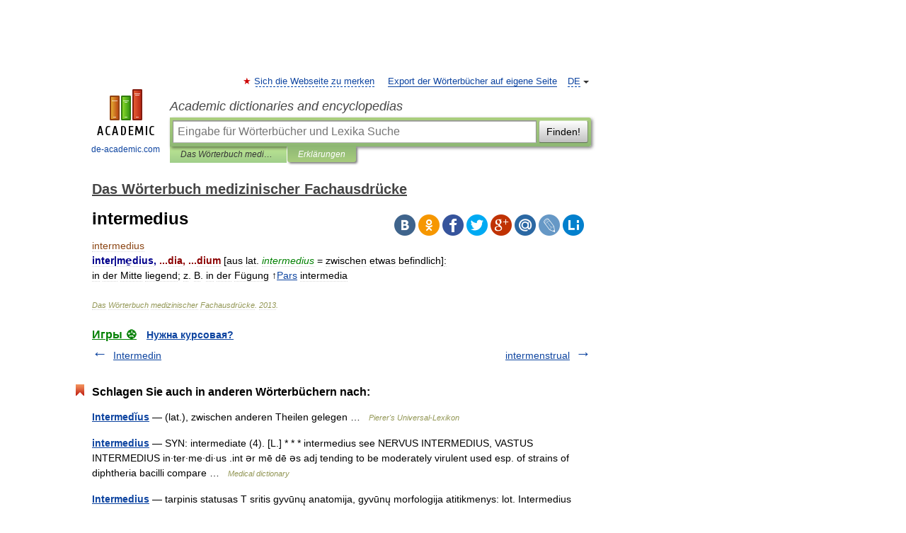

--- FILE ---
content_type: text/html; charset=UTF-8
request_url: https://medizin.de-academic.com/9785/intermedius
body_size: 8637
content:
<!DOCTYPE html>
<html lang="de">
<head>


	<meta http-equiv="Content-Type" content="text/html; charset=utf-8" />
	<title>intermedius</title>
	<meta name="Description" content="inter|me̱dius, ...dia, ...dium [aus lat. intermedius = zwischen etwas befindlich]: in der Mitte liegend; z. B. in der Fügung ↑Pars intermedia" />
	<!-- type: desktop C: ru  -->
	<meta name="Keywords" content="intermedius" />

 
	<!--[if IE]>
	<meta http-equiv="cleartype" content="on" />
	<meta http-equiv="msthemecompatible" content="no"/>
	<![endif]-->

	<meta name="viewport" content="width=device-width, initial-scale=1, minimum-scale=1">

	
	<meta name="rating" content="mature" />
    <meta http-equiv='x-dns-prefetch-control' content='on'>
    <link rel="dns-prefetch" href="https://ajax.googleapis.com">
    <link rel="dns-prefetch" href="https://www.googletagservices.com">
    <link rel="dns-prefetch" href="https://www.google-analytics.com">
    <link rel="dns-prefetch" href="https://pagead2.googlesyndication.com">
    <link rel="dns-prefetch" href="https://ajax.googleapis.com">
    <link rel="dns-prefetch" href="https://an.yandex.ru">
    <link rel="dns-prefetch" href="https://mc.yandex.ru">

    <link rel="preload" href="/images/Logo_en.png"   as="image" >
    <link rel="preload" href="/images/Logo_h_en.png" as="image" >

	<meta property="og:title" content="intermedius" />
	<meta property="og:type" content="article" />
	<meta property="og:url" content="https://medizin.de-academic.com/9785/intermedius" />
	<meta property="og:image" content="https://de-academic.com/images/Logo_social_de.png?3" />
	<meta property="og:description" content="inter|me̱dius, ...dia, ...dium [aus lat. intermedius = zwischen etwas befindlich]: in der Mitte liegend; z. B. in der Fügung ↑Pars intermedia" />
	<meta property="og:site_name" content="Academic dictionaries and encyclopedias" />
	<link rel="search" type="application/opensearchdescription+xml" title="Academic dictionaries and encyclopedias" href="//medizin.de-academic.com/dicsearch.xml" />
	<meta name="ROBOTS" content="ALL" />
	<link rel="next" href="https://medizin.de-academic.com/9786/intermenstrual" />
	<link rel="prev" href="https://medizin.de-academic.com/9784/Intermedin" />
	<link rel="TOC" href="https://medizin.de-academic.com/" />
	<link rel="index" href="https://medizin.de-academic.com/" />
	<link rel="contents" href="https://medizin.de-academic.com/" />
	<link rel="canonical" href="https://medizin.de-academic.com/9785/intermedius" />

<!-- d/t desktop  -->

<!-- script async="async" src="https://www.googletagservices.com/tag/js/gpt.js"></script  -->
<script async="async" src="https://securepubads.g.doubleclick.net/tag/js/gpt.js"></script>

<script async type="text/javascript" src="//s.luxcdn.com/t/229742/360_light.js"></script>





<!-- +++++ ab_flag=1 fa_flag=2 +++++ -->

<style type="text/css">
div.hidden,#sharemenu,div.autosuggest,#contextmenu,#ad_top,#ad_bottom,#ad_right,#ad_top2,#restrictions,#footer ul + div,#TerminsNavigationBar,#top-menu,#lang,#search-tabs,#search-box .translate-lang,#translate-arrow,#dic-query,#logo img.h,#t-direction-head,#langbar,.smm{display:none}p,ul{list-style-type:none;margin:0 0 15px}ul li{margin-bottom:6px}.content ul{list-style-type:disc}*{padding:0;margin:0}html,body{height:100%}body{padding:0;margin:0;color:#000;font:14px Helvetica,Arial,Tahoma,sans-serif;background:#fff;line-height:1.5em}a{color:#0d44a0;text-decoration:none}h1{font-size:24px;margin:0 0 18px}h2{font-size:20px;margin:0 0 14px}h3{font-size:16px;margin:0 0 10px}h1 a,h2 a{color:#454545!important}#page{margin:0 auto}#page{min-height:100%;position:relative;padding-top:105px}#page{width:720px;padding-right:330px}* html #page{height:100%}#header{position:relative;height:122px}#logo{float:left;margin-top:21px;width:125px}#logo a.img{width:90px;margin:0 0 0 16px}#logo a.img.logo-en{margin-left:13px}#logo a{display:block;font-size:12px;text-align:center;word-break:break-all}#site-title{padding-top:35px;margin:0 0 5px 135px}#site-title a{color:#000;font-size:18px;font-style:italic;display:block;font-weight:400}#search-box{margin-left:135px;border-top-right-radius:3px;border-bottom-right-radius:3px;padding:4px;position:relative;background:#abcf7e;min-height:33px}#search-box.dic{background:#896744}#search-box table{border-spacing:0;border-collapse:collapse;width:100%}#search-box table td{padding:0;vertical-align:middle}#search-box table td:first-child{padding-right:3px}#search-box table td:last-child{width:1px}#search-query,#dic-query,.translate-lang{padding:6px;font-size:16px;height:18px;border:1px solid #949494;width:100%;box-sizing:border-box;height:32px;float:none;margin:0;background:white;float:left;border-radius:0!important}#search-button{width:70px;height:32px;text-align:center;border:1px solid #7a8e69;border-radius:3px;background:#e0e0e0}#search-tabs{display:block;margin:0 15px 0 135px;padding:0;list-style-type:none}#search-tabs li{float:left;min-width:70px;max-width:140px;padding:0 15px;height:23px;line-height:23px;background:#bde693;text-align:center;margin-right:1px}#search-box.dic + #search-tabs li{background:#C9A784}#search-tabs li:last-child{border-bottom-right-radius:3px}#search-tabs li a{color:#353535;font-style:italic;font-size:12px;display:block;white-space:nowrap;text-overflow:ellipsis;overflow:hidden}#search-tabs li.active{height:22px;line-height:23px;position:relative;background:#abcf7e;border-bottom-left-radius:3px;border-bottom-right-radius:3px}#search-box.dic + #search-tabs li.active{background:#896744}#search-tabs li.active a{color:white}#content{clear:both;margin:30px 0;padding-left:15px}#content a{text-decoration:underline}#content .breadcrumb{margin-bottom:20px}#search_sublinks,#search_links{margin-bottom:8px;margin-left:-8px}#search_sublinks a,#search_links a{padding:3px 8px 1px;border-radius:2px}#search_sublinks a.active,#search_links a.active{color:#000 !important;background:#bde693;text-decoration:none!important}.term{color:saddlebrown}@media(max-width:767px){.hideForMobile{display:none}#header{height:auto}#page{padding:5px;width:auto}#logo{float:none;width:144px;text-align:left;margin:0;padding-top:5px}#logo a{height:44px;overflow:hidden;text-align:left}#logo img.h{display:initial;width:144px;height:44px}#logo img.v{display:none}#site-title{padding:0;margin:10px 0 5px}#search-box,#search-tabs{clear:both;margin:0;width:auto;padding:4px}#search-box.translate #search-query{width:100%;margin-bottom:4px}#search-box.translate #td-search{overflow:visible;display:table-cell}ul#search-tabs{white-space:nowrap;margin-top:5px;overflow-x:auto;overflow-y:hidden}ul#search-tabs li,ul#search-tabs li.active{background:none!important;box-shadow:none;min-width:0;padding:0 5px;float:none;display:inline-block}ul#search-tabs li a{border-bottom:1px dashed green;font-style:normal;color:green;font-size:16px}ul#search-tabs li.active a{color:black;border-bottom-color:white;font-weight:700}ul#search-tabs li a:hover,ul#search-tabs li.active a:hover{color:black}#content{margin:15px 0}.h250{height:280px;max-height:280px;overflow:hidden;margin:25px 0 25px 0}
}</style>

	<link rel="shortcut icon" href="https://de-academic.com/favicon.ico" type="image/x-icon" sizes="16x16" />
	<link rel="shortcut icon" href="https://de-academic.com/images/icon.ico" type="image/x-icon" sizes="32x32" />
    <link rel="shortcut icon" href="https://de-academic.com/images/icon.ico" type="image/x-icon" sizes="48x48" />
    
    <link rel="icon" type="image/png" sizes="16x16" href="/images/Logo_16x16_transparent.png" />
    <link rel="icon" type="image/png" sizes="32x32" href="/images/Logo_32x32_transparent.png" />
    <link rel="icon" type="image/png" sizes="48x48" href="/images/Logo_48x48_transparent.png" />
    <link rel="icon" type="image/png" sizes="64x64" href="/images/Logo_64x64_transparent.png" />
    <link rel="icon" type="image/png" sizes="128x128" href="/images/Logo_128x128_transparent.png" />

    <link rel="apple-touch-icon" sizes="57x57"   href="/images/apple-touch-icon-57x57.png" />
    <link rel="apple-touch-icon" sizes="60x60"   href="/images/apple-touch-icon-60x60.png" />
    <link rel="apple-touch-icon" sizes="72x72"   href="/images/apple-touch-icon-72x72.png" />
    <link rel="apple-touch-icon" sizes="76x76"   href="/images/apple-touch-icon-76x76.png" />
    <link rel="apple-touch-icon" sizes="114x114" href="/images/apple-touch-icon-114x114.png" />
    <link rel="apple-touch-icon" sizes="120x120" href="/images/apple-touch-icon-120x120.png" />
  
    <!-- link rel="mask-icon" href="/images/safari-pinned-tab.svg" color="#5bbad5" -->
    <meta name="msapplication-TileColor" content="#00aba9" />
    <meta name="msapplication-config" content="/images/browserconfig.xml" />
    <meta name="theme-color" content="#ffffff" />

    <meta name="apple-mobile-web-app-capable" content="yes" />
    <meta name="apple-mobile-web-app-status-bar-style" content="black /">


<script type="text/javascript">
  (function(i,s,o,g,r,a,m){i['GoogleAnalyticsObject']=r;i[r]=i[r]||function(){
  (i[r].q=i[r].q||[]).push(arguments)},i[r].l=1*new Date();a=s.createElement(o),
  m=s.getElementsByTagName(o)[0];a.async=1;a.src=g;m.parentNode.insertBefore(a,m)
  })(window,document,'script','//www.google-analytics.com/analytics.js','ga');

  ga('create', 'UA-2754246-1', 'auto');
  ga('require', 'displayfeatures');

  ga('set', 'dimension1', '');
  ga('set', 'dimension2', 'article');
  ga('set', 'dimension3', '0');

  ga('send', 'pageview');

</script>


<script type="text/javascript">
	if(typeof(console) == 'undefined' ) console = {};
	if(typeof(console.log) == 'undefined' ) console.log = function(){};
	if(typeof(console.warn) == 'undefined' ) console.warn = function(){};
	if(typeof(console.error) == 'undefined' ) console.error = function(){};
	if(typeof(console.time) == 'undefined' ) console.time = function(){};
	if(typeof(console.timeEnd) == 'undefined' ) console.timeEnd = function(){};
	Academic = {};
	Academic.sUserLanguage = 'de';
	Academic.sDomainURL = 'https://medizin.de-academic.com/';
	Academic.sMainDomainURL = '//dic.academic.ru/';
	Academic.sTranslateDomainURL = '//translate.de-academic.com/';
	Academic.deviceType = 'desktop';
		Academic.sDictionaryId = 'medizin';
		Academic.Lang = {};
	Academic.Lang.sTermNotFound = 'Das Fachwort wurde nicht gefunden'; 
</script>


<!--  Вариокуб -->
<script type="text/javascript">
    (function(e, x, pe, r, i, me, nt){
    e[i]=e[i]||function(){(e[i].a=e[i].a||[]).push(arguments)},
    me=x.createElement(pe),me.async=1,me.src=r,nt=x.getElementsByTagName(pe)[0],me.addEventListener("error",function(){function cb(t){t=t[t.length-1],"function"==typeof t&&t({flags:{}})};Array.isArray(e[i].a)&&e[i].a.forEach(cb);e[i]=function(){cb(arguments)}}),nt.parentNode.insertBefore(me,nt)})
    (window, document, "script", "https://abt.s3.yandex.net/expjs/latest/exp.js", "ymab");

    ymab("metrika.70309897", "init"/*, {clientFeatures}, {callback}*/);
    ymab("metrika.70309897", "setConfig", {enableSetYmUid: true});
</script>





</head>
<body>

<div id="ad_top">
<!-- top bnr -->
<div class="banner" style="max-height: 90px; overflow: hidden; display: inline-block;">


<div class="DAC_ATF_970"></div>

</div> <!-- top banner  -->




</div>
	<div id="page"  >








			<div id="header">
				<div id="logo">
					<a href="//de-academic.com">
						<img src="//de-academic.com/images/Logo_en.png" class="v" alt="de-academic.com" width="88" height="68" />
						<img src="//de-academic.com/images/Logo_h_en.png" class="h" alt="de-academic.com" width="144" height="44" />
						<br />
						de-academic.com					</a>
				</div>
					<ul id="top-menu">
						<li id="lang">
							<a href="#" class="link">DE</a>

							<ul id="lang-menu">

							<li><a href="//dic.academic.ru">RU</a></li>
<li><a href="//en-academic.com">EN</a></li>
<li><a href="//es-academic.com">ES</a></li>
<li><a href="//fr-academic.com">FR</a></li>
							</ul>
						</li>
						<!--li><a class="android" href="//dic.academic.ru/android.php">Android версия</a></li-->
						<!--li><a class="apple" href="//dic.academic.ru/apple.php">iPhone/iPad версия</a></li-->
						<li><a class="add-fav link" href="#" onClick="add_favorite(this);">Sich die Webseite zu merken</a></li>
						<li><a href="//partners.academic.ru/partner_proposal.php" target="_blank">Export der Wörterbücher auf eigene Seite</a></li>
						<!--li><a href="#">Forum</a></li-->
					</ul>
					<h2 id="site-title">
						<a href="//de-academic.com">Academic dictionaries and encyclopedias</a>
					</h2>

					<div id="search-box">
						<form action="/searchall.php" method="get" name="formSearch">

<table><tr><td id="td-search">

							<input type="text" name="SWord" id="search-query" required
							value=""
							title="Eingabe für Wörterbücher und Lexika Suche" placeholder="Eingabe für Wörterbücher und Lexika Suche"
							autocomplete="off">


<div class="translate-lang">
	<select name="from" id="translateFrom">
				<option value="xx">Все языки</option><option value="ru">Русский</option><option value="en">Английский</option><option value="fr">Французский</option><option value="de" selected>Немецкий</option><option value="es">Испанский</option><option disabled>────────</option><option value="gw">Alsacien</option><option value="al">Altaische Sprachen</option><option value="pr">Altostslawische Sprache</option><option value="ar">Arabisch</option><option value="an">Aragonese</option><option value="hy">Armenisch</option><option value="rp">Aromunische</option><option value="az">Aserbaidschanisch</option><option value="at">Asturische</option><option value="ay">Aymara</option><option value="bb">Bagobo</option><option value="ba">Baschkirisch</option><option value="eu">Baskisch</option><option value="be">Belorussisch</option><option value="bg">Bulgarisch</option><option value="bu">Burjatische</option><option value="ce">Chechen</option><option value="ck">Cherokee</option><option value="cn">Cheyenne</option><option value="zh">Chinesisch</option><option value="cv">Chuvash</option><option value="cr">Cree</option><option value="da">Dänisch</option><option value="dl">Dolganische</option><option value="mv">Ersjanische Sprache</option><option value="eo">Esperanto</option><option value="et">Estnisch</option><option value="ev">Ewenkische</option><option value="fo">Färöisch</option><option value="fi">Finnisch</option><option value="ka">Georgisch</option><option value="el">Griechisch</option><option value="gn">Guarani</option><option value="ht">Haitian</option><option value="he">Hebräisch</option><option value="hi">Hindi</option><option value="nl">Holländisch</option><option value="hs">Hornjoserbska</option><option value="id">Indonesisch</option><option value="in">Inguschen</option><option value="ik">Inupiak</option><option value="ga">Irisch</option><option value="is">Isländisch</option><option value="it">Italienisch</option><option value="ja">Japanisch</option><option value="yi">Jiddish</option><option value="yo">Joruba</option><option value="ld">Juden-Spanisch</option><option value="kb">Kabylische</option><option value="km">Kambodschanisch</option><option value="kc">Karatschai</option><option value="kk">Kasachisch</option><option value="ca">Katalanisch</option><option value="ky">Kirgisisch</option><option value="go">Klingonische</option><option value="mm">Komi</option><option value="kv">Komi</option><option value="ko">Koreanisch</option><option value="ct">Krimtatarisch Sprache</option><option value="hr">Kroatisch</option><option value="kp">Kumykische</option><option value="ku">Kurdisch</option><option value="la">Lateinisch</option><option value="lv">Lettisch</option><option value="ln">Lingala</option><option value="lt">Litauisch</option><option value="jb">Lojban</option><option value="lb">Luxembourgish</option><option value="ms">Malaysisch</option><option value="ma">Mandschurische</option><option value="mi">Maorisch</option><option value="mj">Mari</option><option value="mu">Maya</option><option value="mk">Mazedonisch</option><option value="mf">Moksha</option><option value="mn">Mongolisch</option><option value="mc">Mykenischen</option><option value="nu">Nahuatl</option><option value="og">Nogaische</option><option value="se">Northern Sami</option><option value="no">Norwegisch</option><option value="cu">Old Church Slavonic</option><option value="oa">Orok</option><option value="ot">Osmanische</option><option value="os">Ossetian</option><option value="pi">Pāli</option><option value="pm">Papiamento</option><option value="fa">Persisch</option><option value="pl">Polnisch</option><option value="pt">Portugiesisch</option><option value="pa">Pundjabisch</option><option value="qu">Quechua</option><option value="qy">Quenya</option><option value="ro">Rumänisch</option><option value="sa">Sanskrit</option><option value="sz">Schlesisch</option><option value="gd">Schottisches Gälisch</option><option value="sv">Schwedisch</option><option value="sr">Serbisch</option><option value="cj">Shor</option><option value="sk">Slowakisch</option><option value="sl">Slowenisch</option><option value="sw">Suaheli</option><option value="sx">Sumerischen</option><option value="tg">Tadschikisch</option><option value="tl">Tagalog</option><option value="tt">Tatarisch</option><option value="th">Thai</option><option value="bo">Tibetanisch</option><option value="tf">Tofalarische</option><option value="cs">Tschechisch</option><option value="ke">Tscherkessen</option><option value="tr">Türkisch</option><option value="tk">Turkmenisch</option><option value="tv">Tuvan</option><option value="tw">Twi</option><option value="ud">Udmurtische Sprache</option><option value="ug">Uigur</option><option value="uk">Ukrainisch</option><option value="hu">Ungarisch</option><option value="ur">Urdu</option><option value="uu">Urum</option><option value="uz">Usbekisch</option><option value="vi">Vietnamesisch</option><option value="cy">Walisisch</option><option value="wr">Waray</option><option value="vp">Wepsische Sprache</option><option value="sh">Yakut</option><option value="ya">Yupik</option>	</select>
</div>
<div id="translate-arrow"><a>&nbsp;</a></div>
<div class="translate-lang">
	<select name="to" id="translateOf">
				<option value="xx" selected>Все языки</option><option value="ru">Русский</option><option value="en">Английский</option><option value="fr">Французский</option><option value="de">Немецкий</option><option value="es">Испанский</option><option disabled>────────</option><option value="az">Aserbaidschanisch</option><option value="bg">Bulgarisch</option><option value="da">Dänisch</option><option value="el">Griechisch</option><option value="nl">Holländisch</option><option value="it">Italienisch</option><option value="kk">Kasachisch</option><option value="hr">Kroatisch</option><option value="ku">Kurdisch</option><option value="la">Lateinisch</option><option value="pl">Polnisch</option><option value="sw">Suaheli</option><option value="cs">Tschechisch</option><option value="tr">Türkisch</option><option value="hu">Ungarisch</option><option value="vi">Vietnamesisch</option>	</select>
</div>
<input type="hidden" name="did" id="did-field" value="medizin" />
<input type="hidden" id="search-type" name="stype" value="" />

</td><td>

							<button id="search-button">Finden!</button>

</td></tr></table>

						</form>

						<input type="text" name="dic_query" id="dic-query"
						title="Interaktives Inhaltsverzeichnis. Führen Sie notwendiges Fachwort ein." placeholder="Interaktives Inhaltsverzeichnis. Führen Sie notwendiges Fachwort ein."
						autocomplete="off" >


					</div>
				  <ul id="search-tabs">
    <li data-search-type="-1" id="thisdic" ><a href="#" onclick="return false;">Das Wörterbuch medizinischer Fachausdrücke</a></li>
    <li data-search-type="0" id="interpretations" class="active"><a href="#" onclick="return false;">Erklärungen</a></li>
  </ul>
				</div>

	
<div id="ad_top2"></div>	
			<div id="content">

  
  				<div itemscope itemtype="http://data-vocabulary.org/Breadcrumb" style="clear: both;">
  				<h2 class="breadcrumb"><a href="/" itemprop="url"><span itemprop="title">Das Wörterbuch medizinischer Fachausdrücke</span></a>
  				</h2>
  				</div>
  				<div class="content" id="selectable-content">
  					<div class="title" id="TerminTitle"> <!-- ID нужен для того, чтобы спозиционировать Pluso -->
  						<h1>intermedius</h1>
  
  </div><div id="search_links">  					</div>
  
  <ul class="smm">
  <li class="vk"><a onClick="share('vk'); return false;" href="#"></a></li>
  <li class="ok"><a onClick="share('ok'); return false;" href="#"></a></li>
  <li class="fb"><a onClick="share('fb'); return false;" href="#"></a></li>
  <li class="tw"><a onClick="share('tw'); return false;" href="#"></a></li>
  <li class="gplus"><a onClick="share('g+'); return false;" href="#"></a></li>
  <li class="mailru"><a onClick="share('mail.ru'); return false;" href="#"></a></li>
  <li class="lj"><a onClick="share('lj'); return false;" href="#"></a></li>
  <li class="li"><a onClick="share('li'); return false;" href="#"></a></li>
</ul>
<div id="article"><dl>
<div itemscope itemtype="http://webmaster.yandex.ru/vocabularies/enc-article.xml">

               <dt itemprop="title" class="term" lang="de">intermedius</dt>

               <dd itemprop="content" class="descript" lang="de"><div><span style="color: darkblue;"><strong>inter|me̱dius, </strong></span> <span style="color: darkred;"><strong>...dia, ...dium </strong></span>[aus lat. <span style="color: green;"><em>intermedius </em></span>= zwischen etwas befindlich]:</div>
<div>in der Mitte liegend; z. B.  in der Fügung ↑<a href="http://medizin.de-academic.com/14687/Pars">Pars</a> intermedia</div></dd>

               <br />

               <p id="TerminSourceInfo" class="src">

               <em><span itemprop="source">Das Wörterbuch medizinischer Fachausdrücke</span>.
   <span itemprop="source-date">2013</span>.</em>
 </p>
</div>
</dl>
</div>

<div style="padding:5px 0px;"> <a href="https://games.academic.ru" style="color: green; font-size: 16px; margin-right:10px"><b>Игры ⚽</b></a> <b><a title='онлайн-сервис помощи студентам' href='https://homework.academic.ru/?type_id=11'>Нужна курсовая?</a></b></div>

  <div id="socialBar_h"></div>
  					<ul class="post-nav" id="TerminsNavigationBar">
						<li class="prev"><a href="https://medizin.de-academic.com/9784/Intermedin" title="Intermedin">Intermedin</a></li>
						<li class="next"><a href="https://medizin.de-academic.com/9786/intermenstrual" title="intermenstrual">intermenstrual</a></li>
					</ul>
  
  					<div class="other-info">
  						<div class="holder">
							<h3 class="dictionary">Schlagen Sie auch in anderen Wörterbüchern nach:</h3>
							<ul class="terms-list">
<li><p><strong><a href="//pierer.de-academic.com/187354/Intermed%C4%ADus">Intermedĭus</a></strong> — (lat.), zwischen anderen Theilen gelegen … &nbsp; <span class="src2">Pierer's Universal-Lexikon</span></p></li>
<li><p><strong><a href="//medicine.en-academic.com/28471/intermedius">intermedius</a></strong> — SYN: intermediate (4). [L.] * * * intermedius see NERVUS INTERMEDIUS, VASTUS INTERMEDIUS in·ter·me·di·us .int ər mē dē əs adj tending to be moderately virulent used esp. of strains of diphtheria bacilli compare … &nbsp; <span class="src2">Medical dictionary</span></p></li>
<li><p><strong><a href="//veterinari_lt.en-academic.com/11521/Intermedius">Intermedius</a></strong> — tarpinis statusas T sritis gyvūnų anatomija, gyvūnų morfologija atitikmenys: lot. Intermedius ryšiai: platesnis terminas – kūno dalių padėties ir plokštumų terminai … &nbsp; <span class="src2">Veterinarinės anatomijos, histologijos ir embriologijos terminai</span></p></li>
<li><p><strong><a href="//botanical_dictionary.academic.ru/10065/intermedius">intermedius</a></strong> — (лат.) находящийся посреди … &nbsp; <span class="src2">Словарь ботанических терминов</span></p></li>
<li><p><strong><a href="//fremdworterbuchbung.de-academic.com/37481/intermedius">intermedius</a></strong> — in|ter|me|di|us &LT;lat. &GT; in der Mitte liegend (Med.) … &nbsp; <span class="src2">Das große Fremdwörterbuch</span></p></li>
<li><p><strong><a href="//syllables.en-academic.com/77275/intermedius">intermedius</a></strong> — in·ter·me·di·us … &nbsp; <span class="src2">English syllables</span></p></li>
<li><p><strong><a href="//useful_english.en-academic.com/228695/intermedius">intermedius</a></strong> — | ̷ ̷ ̷ ̷|mēdēəs adjective Etymology: New Latin, from Latin, intermediate : tending to be moderately virulent used especially of strains of diphtheria bacilli; compare gravis, mitis … &nbsp; <span class="src2">Useful english dictionary</span></p></li>
<li><p><strong><a href="//en-academic.com/dic.nsf/enwiki/10853158">Gloydius intermedius</a></strong> — Taxobox name = Gloydius intermedius regnum = Animalia phylum = Chordata subphylum = Vertebrata classis = Reptilia ordo = Squamata subordo = Serpentes familia = Viperidae subfamilia = Crotalinae genus = Gloydius species = G. intermedius binomial … &nbsp; <span class="src2">Wikipedia</span></p></li>
<li><p><strong><a href="//fr-academic.com/dic.nsf/frwiki/1345950">Platysaurus intermedius</a></strong> — Platysaurus intermedius … &nbsp; <span class="src2">Wikipédia en Français</span></p></li>
<li><p><strong><a href="//fr-academic.com/dic.nsf/frwiki/2085604"> Platysaurus intermedius </a></strong> — Platysaurus intermedius … &nbsp; <span class="src2">Wikipédia en Français</span></p></li>
							</ul>
						</div>
	</div>
					</div>



			</div>
  
<div id="ad_bottom">

</div>

	<div id="footer">
		<div id="liveinternet">
            <!--LiveInternet counter--><a href="https://www.liveinternet.ru/click;academic"
            target="_blank"><img id="licntC2FD" width="31" height="31" style="border:0" 
            title="LiveInternet"
            src="[data-uri]"
            alt=""/></a><script>(function(d,s){d.getElementById("licntC2FD").src=
            "https://counter.yadro.ru/hit;academic?t44.6;r"+escape(d.referrer)+
            ((typeof(s)=="undefined")?"":";s"+s.width+"*"+s.height+"*"+
            (s.colorDepth?s.colorDepth:s.pixelDepth))+";u"+escape(d.URL)+
            ";h"+escape(d.title.substring(0,150))+";"+Math.random()})
            (document,screen)</script><!--/LiveInternet-->
		</div>


      <div id="restrictions">18+</div>


				&copy; Academic, 2000-2026
<ul>
			<li>
				Kontaktieren Sie uns:
				<a id="m_s" href="#">Unterstützung</a>,
				<a id="m_a" href="#">Werbung</a>
			</li>
</ul>
<div>


			<a href="//partners.academic.ru/partner_proposal.php">Wörterbücher Export</a>, schritte mit PHP, <div class="img joom"></div> Joomla, <div class="img drp"></div> Drupal, <div class="img wp"></div> WordPress, MODx.
</div>

	</div>


		<div id="contextmenu">
		<ul id="context-actions">
		  <li><a data-in="masha">Mark and share</a></li>
		  <li class="separator"></li>
		  <!--li><a data-in="dic">Look up in the dictionary</a></li-->
		  <!--li><a data-in="synonyms">Browse synonyms</a></li-->
		  <li><a data-in="academic">Search through all dictionaries</a></li>
		  <li><a data-in="translate">Translate…</a></li>
		  <li><a data-in="internet">Search Internet</a></li>
		  <!--li><a data-in="category">Search in the same category</a></li-->
		</ul>
		<ul id="context-suggestions">
		</ul>
		</div>

		<div id="sharemenu" style="top: 1075px; left: 240px;">
			<h3>Share the article and excerpts</h3>
			<ul class="smm">
  <li class="vk"><a onClick="share('vk'); return false;" href="#"></a></li>
  <li class="ok"><a onClick="share('ok'); return false;" href="#"></a></li>
  <li class="fb"><a onClick="share('fb'); return false;" href="#"></a></li>
  <li class="tw"><a onClick="share('tw'); return false;" href="#"></a></li>
  <li class="gplus"><a onClick="share('g+'); return false;" href="#"></a></li>
  <li class="mailru"><a onClick="share('mail.ru'); return false;" href="#"></a></li>
  <li class="lj"><a onClick="share('lj'); return false;" href="#"></a></li>
  <li class="li"><a onClick="share('li'); return false;" href="#"></a></li>
</ul>
			<div id="share-basement">
				<h5>Direct link</h5>
				<a href="" id="share-directlink">
					…
				</a>
				<small>
					Do a right-click on the link above<br/>and select “Copy&nbsp;Link”				</small>
			</div>
		</div>

	

	<script async src="/js/academic.min.js?150324" type="text/javascript"></script>



<div id="ad_right">
<div class="banner">
  <div class="DAC_ATFR_300n"></div>
</div>
<div class="banner sticky">
  <div class="DAC_MIDR_300c"></div>
</div>

</div>


</div>


<!-- /59581491/bottom -->
<div id='div-gpt-ad-bottom'>
<script>
googletag.cmd.push(function() { googletag.display('div-gpt-ad-bottom'); });
</script>
</div>
<div id='div-gpt-ad-4fullscreen'>
</div>


<br/><br/><br/><br/>

<!-- Yandex.Metrika counter -->
<script type="text/javascript" >
   (function(m,e,t,r,i,k,a){m[i]=m[i]||function(){(m[i].a=m[i].a||[]).push(arguments)};
   m[i].l=1*new Date();k=e.createElement(t),a=e.getElementsByTagName(t)[0],k.async=1,k.src=r,a.parentNode.insertBefore(k,a)})
   (window, document, "script", "https://mc.yandex.ru/metrika/tag.js", "ym");

   ym(70309897, "init", {
        clickmap:false,
        trackLinks:true,
        accurateTrackBounce:false
   });
</script>
<noscript><div><img src="https://mc.yandex.ru/watch/70309897" style="position:absolute; left:-9999px;" alt="" /></div></noscript>
<!-- /Yandex.Metrika counter -->


<!-- Begin comScore Tag -->
<script>
  var _comscore = _comscore || [];
  _comscore.push({ c1: "2", c2: "23600742" });
  (function() {
    var s = document.createElement("script"), el = document.getElementsByTagName("script")[0]; s.async = true;
    s.src = (document.location.protocol == "https:" ? "https://sb" : "http://b") + ".scorecardresearch.com/beacon.js";
    el.parentNode.insertBefore(s, el);
  })();
</script>
<noscript>
  <img src="//b.scorecardresearch.com/p?c1=2&c2=23600742&cv=2.0&cj=1" />
</noscript>
<!-- End comScore Tag -->



<div caramel-id="01k4wbmcw0vn3zh2n00vneqp8r"></div>
<div caramel-id="01k3jtbnx5ebg6w8mve2y43mp2"></div>



<br><br><br><br><br>
<br><br><br><br><br>
</body>
  <link rel="stylesheet" href="/css/academic_v2.css?20210501a" type="text/css" />
  <link rel="stylesheet" href="/css/mobile-menu.css?20190810" type="text/css" />

    

</html>

